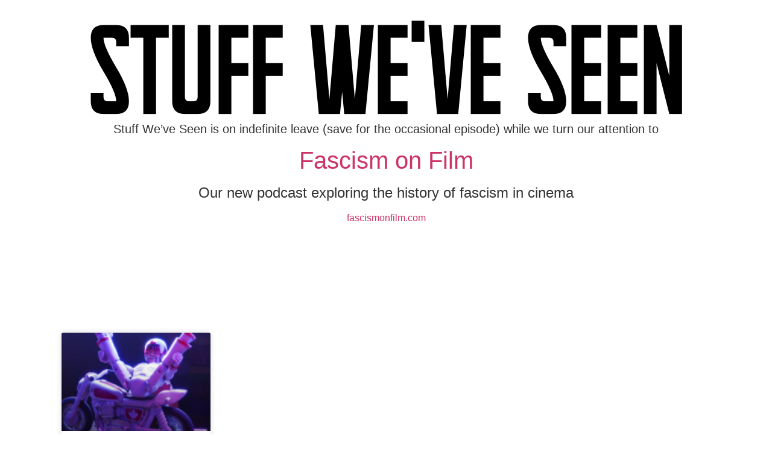

--- FILE ---
content_type: text/html; charset=UTF-8
request_url: https://www.stuffweveseen.com/tag/pee-wees-big-adventure/
body_size: 12707
content:
<!doctype html>
<html dir="ltr" lang="en-US" prefix="og: https://ogp.me/ns#">
<head>
	<meta charset="UTF-8">
	<meta name="viewport" content="width=device-width, initial-scale=1">
	<link rel="profile" href="https://gmpg.org/xfn/11">
	<title>Pee Wee's Big Adventure - Stuff We've Seen</title>

		<!-- All in One SEO 4.9.1.1 - aioseo.com -->
	<meta name="robots" content="max-image-preview:large" />
	<link rel="canonical" href="https://www.stuffweveseen.com/tag/pee-wees-big-adventure/" />
	<meta name="generator" content="All in One SEO (AIOSEO) 4.9.1.1" />
		<script data-jetpack-boost="ignore" type="application/ld+json" class="aioseo-schema">
			{"@context":"https:\/\/schema.org","@graph":[{"@type":"BreadcrumbList","@id":"https:\/\/www.stuffweveseen.com\/tag\/pee-wees-big-adventure\/#breadcrumblist","itemListElement":[{"@type":"ListItem","@id":"https:\/\/www.stuffweveseen.com#listItem","position":1,"name":"Home","item":"https:\/\/www.stuffweveseen.com","nextItem":{"@type":"ListItem","@id":"https:\/\/www.stuffweveseen.com\/tag\/pee-wees-big-adventure\/#listItem","name":"Pee Wee's Big Adventure"}},{"@type":"ListItem","@id":"https:\/\/www.stuffweveseen.com\/tag\/pee-wees-big-adventure\/#listItem","position":2,"name":"Pee Wee's Big Adventure","previousItem":{"@type":"ListItem","@id":"https:\/\/www.stuffweveseen.com#listItem","name":"Home"}}]},{"@type":"CollectionPage","@id":"https:\/\/www.stuffweveseen.com\/tag\/pee-wees-big-adventure\/#collectionpage","url":"https:\/\/www.stuffweveseen.com\/tag\/pee-wees-big-adventure\/","name":"Pee Wee's Big Adventure - Stuff We've Seen","inLanguage":"en-US","isPartOf":{"@id":"https:\/\/www.stuffweveseen.com\/#website"},"breadcrumb":{"@id":"https:\/\/www.stuffweveseen.com\/tag\/pee-wees-big-adventure\/#breadcrumblist"}},{"@type":"Organization","@id":"https:\/\/www.stuffweveseen.com\/#organization","name":"Stuff We've Seen","description":"with Jim and Teal","url":"https:\/\/www.stuffweveseen.com\/","telephone":"+19104463304","logo":{"@type":"ImageObject","url":"https:\/\/i0.wp.com\/www.stuffweveseen.com\/wp-content\/uploads\/2019\/02\/cropped-stuff2.jpg?fit=1280%2C400&ssl=1","@id":"https:\/\/www.stuffweveseen.com\/tag\/pee-wees-big-adventure\/#organizationLogo","width":1280,"height":400},"image":{"@id":"https:\/\/www.stuffweveseen.com\/tag\/pee-wees-big-adventure\/#organizationLogo"},"sameAs":["https:\/\/www.facebook.com\/stuffweveseen","https:\/\/www.instagram.com\/stuff_weve_seen\/"]},{"@type":"WebSite","@id":"https:\/\/www.stuffweveseen.com\/#website","url":"https:\/\/www.stuffweveseen.com\/","name":"Stuff We've Seen","description":"with Jim and Teal","inLanguage":"en-US","publisher":{"@id":"https:\/\/www.stuffweveseen.com\/#organization"}}]}
		</script>
		<!-- All in One SEO -->

<link rel='dns-prefetch' href='//www.stuffweveseen.com' />
<link rel='dns-prefetch' href='//stats.wp.com' />
<link rel='dns-prefetch' href='//v0.wordpress.com' />
<link rel='dns-prefetch' href='//widgets.wp.com' />
<link rel='dns-prefetch' href='//jetpack.wordpress.com' />
<link rel='dns-prefetch' href='//s0.wp.com' />
<link rel='dns-prefetch' href='//public-api.wordpress.com' />
<link rel='dns-prefetch' href='//0.gravatar.com' />
<link rel='dns-prefetch' href='//1.gravatar.com' />
<link rel='dns-prefetch' href='//2.gravatar.com' />
<link rel='preconnect' href='//i0.wp.com' />
<link rel='preconnect' href='//c0.wp.com' />
<link rel="alternate" type="application/rss+xml" title="Stuff We&#039;ve Seen &raquo; Feed" href="https://www.stuffweveseen.com/feed/" />
<link rel="alternate" type="application/rss+xml" title="Stuff We&#039;ve Seen &raquo; Comments Feed" href="https://www.stuffweveseen.com/comments/feed/" />
<link rel="alternate" type="application/rss+xml" title="Stuff We&#039;ve Seen &raquo; Pee Wee&#039;s Big Adventure Tag Feed" href="https://www.stuffweveseen.com/tag/pee-wees-big-adventure/feed/" />
		<!-- This site uses the Google Analytics by MonsterInsights plugin v9.10.1 - Using Analytics tracking - https://www.monsterinsights.com/ -->
							
			
							<!-- / Google Analytics by MonsterInsights -->
		<style id='wp-img-auto-sizes-contain-inline-css'>
img:is([sizes=auto i],[sizes^="auto," i]){contain-intrinsic-size:3000px 1500px}
/*# sourceURL=wp-img-auto-sizes-contain-inline-css */
</style>
<style id='wp-emoji-styles-inline-css'>

	img.wp-smiley, img.emoji {
		display: inline !important;
		border: none !important;
		box-shadow: none !important;
		height: 1em !important;
		width: 1em !important;
		margin: 0 0.07em !important;
		vertical-align: -0.1em !important;
		background: none !important;
		padding: 0 !important;
	}
/*# sourceURL=wp-emoji-styles-inline-css */
</style>
<link rel='stylesheet' id='wp-block-library-css' href='https://c0.wp.com/c/6.9/wp-includes/css/dist/block-library/style.min.css' media='all' />
<link rel='stylesheet' id='aioseo/css/src/vue/standalone/blocks/table-of-contents/global.scss-css' href='https://www.stuffweveseen.com/wp-content/plugins/all-in-one-seo-pack/dist/Lite/assets/css/table-of-contents/global.e90f6d47.css?ver=4.9.1.1' media='all' />
<link rel='stylesheet' id='mediaelement-css' href='https://c0.wp.com/c/6.9/wp-includes/js/mediaelement/mediaelementplayer-legacy.min.css' media='all' />
<link rel='stylesheet' id='wp-mediaelement-css' href='https://c0.wp.com/c/6.9/wp-includes/js/mediaelement/wp-mediaelement.min.css' media='all' />
<style id='jetpack-sharing-buttons-style-inline-css'>
.jetpack-sharing-buttons__services-list{display:flex;flex-direction:row;flex-wrap:wrap;gap:0;list-style-type:none;margin:5px;padding:0}.jetpack-sharing-buttons__services-list.has-small-icon-size{font-size:12px}.jetpack-sharing-buttons__services-list.has-normal-icon-size{font-size:16px}.jetpack-sharing-buttons__services-list.has-large-icon-size{font-size:24px}.jetpack-sharing-buttons__services-list.has-huge-icon-size{font-size:36px}@media print{.jetpack-sharing-buttons__services-list{display:none!important}}.editor-styles-wrapper .wp-block-jetpack-sharing-buttons{gap:0;padding-inline-start:0}ul.jetpack-sharing-buttons__services-list.has-background{padding:1.25em 2.375em}
/*# sourceURL=https://www.stuffweveseen.com/wp-content/plugins/jetpack/_inc/blocks/sharing-buttons/view.css */
</style>
<style id='global-styles-inline-css'>
:root{--wp--preset--aspect-ratio--square: 1;--wp--preset--aspect-ratio--4-3: 4/3;--wp--preset--aspect-ratio--3-4: 3/4;--wp--preset--aspect-ratio--3-2: 3/2;--wp--preset--aspect-ratio--2-3: 2/3;--wp--preset--aspect-ratio--16-9: 16/9;--wp--preset--aspect-ratio--9-16: 9/16;--wp--preset--color--black: #000000;--wp--preset--color--cyan-bluish-gray: #abb8c3;--wp--preset--color--white: #ffffff;--wp--preset--color--pale-pink: #f78da7;--wp--preset--color--vivid-red: #cf2e2e;--wp--preset--color--luminous-vivid-orange: #ff6900;--wp--preset--color--luminous-vivid-amber: #fcb900;--wp--preset--color--light-green-cyan: #7bdcb5;--wp--preset--color--vivid-green-cyan: #00d084;--wp--preset--color--pale-cyan-blue: #8ed1fc;--wp--preset--color--vivid-cyan-blue: #0693e3;--wp--preset--color--vivid-purple: #9b51e0;--wp--preset--gradient--vivid-cyan-blue-to-vivid-purple: linear-gradient(135deg,rgb(6,147,227) 0%,rgb(155,81,224) 100%);--wp--preset--gradient--light-green-cyan-to-vivid-green-cyan: linear-gradient(135deg,rgb(122,220,180) 0%,rgb(0,208,130) 100%);--wp--preset--gradient--luminous-vivid-amber-to-luminous-vivid-orange: linear-gradient(135deg,rgb(252,185,0) 0%,rgb(255,105,0) 100%);--wp--preset--gradient--luminous-vivid-orange-to-vivid-red: linear-gradient(135deg,rgb(255,105,0) 0%,rgb(207,46,46) 100%);--wp--preset--gradient--very-light-gray-to-cyan-bluish-gray: linear-gradient(135deg,rgb(238,238,238) 0%,rgb(169,184,195) 100%);--wp--preset--gradient--cool-to-warm-spectrum: linear-gradient(135deg,rgb(74,234,220) 0%,rgb(151,120,209) 20%,rgb(207,42,186) 40%,rgb(238,44,130) 60%,rgb(251,105,98) 80%,rgb(254,248,76) 100%);--wp--preset--gradient--blush-light-purple: linear-gradient(135deg,rgb(255,206,236) 0%,rgb(152,150,240) 100%);--wp--preset--gradient--blush-bordeaux: linear-gradient(135deg,rgb(254,205,165) 0%,rgb(254,45,45) 50%,rgb(107,0,62) 100%);--wp--preset--gradient--luminous-dusk: linear-gradient(135deg,rgb(255,203,112) 0%,rgb(199,81,192) 50%,rgb(65,88,208) 100%);--wp--preset--gradient--pale-ocean: linear-gradient(135deg,rgb(255,245,203) 0%,rgb(182,227,212) 50%,rgb(51,167,181) 100%);--wp--preset--gradient--electric-grass: linear-gradient(135deg,rgb(202,248,128) 0%,rgb(113,206,126) 100%);--wp--preset--gradient--midnight: linear-gradient(135deg,rgb(2,3,129) 0%,rgb(40,116,252) 100%);--wp--preset--font-size--small: 13px;--wp--preset--font-size--medium: 20px;--wp--preset--font-size--large: 36px;--wp--preset--font-size--x-large: 42px;--wp--preset--spacing--20: 0.44rem;--wp--preset--spacing--30: 0.67rem;--wp--preset--spacing--40: 1rem;--wp--preset--spacing--50: 1.5rem;--wp--preset--spacing--60: 2.25rem;--wp--preset--spacing--70: 3.38rem;--wp--preset--spacing--80: 5.06rem;--wp--preset--shadow--natural: 6px 6px 9px rgba(0, 0, 0, 0.2);--wp--preset--shadow--deep: 12px 12px 50px rgba(0, 0, 0, 0.4);--wp--preset--shadow--sharp: 6px 6px 0px rgba(0, 0, 0, 0.2);--wp--preset--shadow--outlined: 6px 6px 0px -3px rgb(255, 255, 255), 6px 6px rgb(0, 0, 0);--wp--preset--shadow--crisp: 6px 6px 0px rgb(0, 0, 0);}:root { --wp--style--global--content-size: 800px;--wp--style--global--wide-size: 1200px; }:where(body) { margin: 0; }.wp-site-blocks > .alignleft { float: left; margin-right: 2em; }.wp-site-blocks > .alignright { float: right; margin-left: 2em; }.wp-site-blocks > .aligncenter { justify-content: center; margin-left: auto; margin-right: auto; }:where(.wp-site-blocks) > * { margin-block-start: 24px; margin-block-end: 0; }:where(.wp-site-blocks) > :first-child { margin-block-start: 0; }:where(.wp-site-blocks) > :last-child { margin-block-end: 0; }:root { --wp--style--block-gap: 24px; }:root :where(.is-layout-flow) > :first-child{margin-block-start: 0;}:root :where(.is-layout-flow) > :last-child{margin-block-end: 0;}:root :where(.is-layout-flow) > *{margin-block-start: 24px;margin-block-end: 0;}:root :where(.is-layout-constrained) > :first-child{margin-block-start: 0;}:root :where(.is-layout-constrained) > :last-child{margin-block-end: 0;}:root :where(.is-layout-constrained) > *{margin-block-start: 24px;margin-block-end: 0;}:root :where(.is-layout-flex){gap: 24px;}:root :where(.is-layout-grid){gap: 24px;}.is-layout-flow > .alignleft{float: left;margin-inline-start: 0;margin-inline-end: 2em;}.is-layout-flow > .alignright{float: right;margin-inline-start: 2em;margin-inline-end: 0;}.is-layout-flow > .aligncenter{margin-left: auto !important;margin-right: auto !important;}.is-layout-constrained > .alignleft{float: left;margin-inline-start: 0;margin-inline-end: 2em;}.is-layout-constrained > .alignright{float: right;margin-inline-start: 2em;margin-inline-end: 0;}.is-layout-constrained > .aligncenter{margin-left: auto !important;margin-right: auto !important;}.is-layout-constrained > :where(:not(.alignleft):not(.alignright):not(.alignfull)){max-width: var(--wp--style--global--content-size);margin-left: auto !important;margin-right: auto !important;}.is-layout-constrained > .alignwide{max-width: var(--wp--style--global--wide-size);}body .is-layout-flex{display: flex;}.is-layout-flex{flex-wrap: wrap;align-items: center;}.is-layout-flex > :is(*, div){margin: 0;}body .is-layout-grid{display: grid;}.is-layout-grid > :is(*, div){margin: 0;}body{padding-top: 0px;padding-right: 0px;padding-bottom: 0px;padding-left: 0px;}a:where(:not(.wp-element-button)){text-decoration: underline;}:root :where(.wp-element-button, .wp-block-button__link){background-color: #32373c;border-width: 0;color: #fff;font-family: inherit;font-size: inherit;font-style: inherit;font-weight: inherit;letter-spacing: inherit;line-height: inherit;padding-top: calc(0.667em + 2px);padding-right: calc(1.333em + 2px);padding-bottom: calc(0.667em + 2px);padding-left: calc(1.333em + 2px);text-decoration: none;text-transform: inherit;}.has-black-color{color: var(--wp--preset--color--black) !important;}.has-cyan-bluish-gray-color{color: var(--wp--preset--color--cyan-bluish-gray) !important;}.has-white-color{color: var(--wp--preset--color--white) !important;}.has-pale-pink-color{color: var(--wp--preset--color--pale-pink) !important;}.has-vivid-red-color{color: var(--wp--preset--color--vivid-red) !important;}.has-luminous-vivid-orange-color{color: var(--wp--preset--color--luminous-vivid-orange) !important;}.has-luminous-vivid-amber-color{color: var(--wp--preset--color--luminous-vivid-amber) !important;}.has-light-green-cyan-color{color: var(--wp--preset--color--light-green-cyan) !important;}.has-vivid-green-cyan-color{color: var(--wp--preset--color--vivid-green-cyan) !important;}.has-pale-cyan-blue-color{color: var(--wp--preset--color--pale-cyan-blue) !important;}.has-vivid-cyan-blue-color{color: var(--wp--preset--color--vivid-cyan-blue) !important;}.has-vivid-purple-color{color: var(--wp--preset--color--vivid-purple) !important;}.has-black-background-color{background-color: var(--wp--preset--color--black) !important;}.has-cyan-bluish-gray-background-color{background-color: var(--wp--preset--color--cyan-bluish-gray) !important;}.has-white-background-color{background-color: var(--wp--preset--color--white) !important;}.has-pale-pink-background-color{background-color: var(--wp--preset--color--pale-pink) !important;}.has-vivid-red-background-color{background-color: var(--wp--preset--color--vivid-red) !important;}.has-luminous-vivid-orange-background-color{background-color: var(--wp--preset--color--luminous-vivid-orange) !important;}.has-luminous-vivid-amber-background-color{background-color: var(--wp--preset--color--luminous-vivid-amber) !important;}.has-light-green-cyan-background-color{background-color: var(--wp--preset--color--light-green-cyan) !important;}.has-vivid-green-cyan-background-color{background-color: var(--wp--preset--color--vivid-green-cyan) !important;}.has-pale-cyan-blue-background-color{background-color: var(--wp--preset--color--pale-cyan-blue) !important;}.has-vivid-cyan-blue-background-color{background-color: var(--wp--preset--color--vivid-cyan-blue) !important;}.has-vivid-purple-background-color{background-color: var(--wp--preset--color--vivid-purple) !important;}.has-black-border-color{border-color: var(--wp--preset--color--black) !important;}.has-cyan-bluish-gray-border-color{border-color: var(--wp--preset--color--cyan-bluish-gray) !important;}.has-white-border-color{border-color: var(--wp--preset--color--white) !important;}.has-pale-pink-border-color{border-color: var(--wp--preset--color--pale-pink) !important;}.has-vivid-red-border-color{border-color: var(--wp--preset--color--vivid-red) !important;}.has-luminous-vivid-orange-border-color{border-color: var(--wp--preset--color--luminous-vivid-orange) !important;}.has-luminous-vivid-amber-border-color{border-color: var(--wp--preset--color--luminous-vivid-amber) !important;}.has-light-green-cyan-border-color{border-color: var(--wp--preset--color--light-green-cyan) !important;}.has-vivid-green-cyan-border-color{border-color: var(--wp--preset--color--vivid-green-cyan) !important;}.has-pale-cyan-blue-border-color{border-color: var(--wp--preset--color--pale-cyan-blue) !important;}.has-vivid-cyan-blue-border-color{border-color: var(--wp--preset--color--vivid-cyan-blue) !important;}.has-vivid-purple-border-color{border-color: var(--wp--preset--color--vivid-purple) !important;}.has-vivid-cyan-blue-to-vivid-purple-gradient-background{background: var(--wp--preset--gradient--vivid-cyan-blue-to-vivid-purple) !important;}.has-light-green-cyan-to-vivid-green-cyan-gradient-background{background: var(--wp--preset--gradient--light-green-cyan-to-vivid-green-cyan) !important;}.has-luminous-vivid-amber-to-luminous-vivid-orange-gradient-background{background: var(--wp--preset--gradient--luminous-vivid-amber-to-luminous-vivid-orange) !important;}.has-luminous-vivid-orange-to-vivid-red-gradient-background{background: var(--wp--preset--gradient--luminous-vivid-orange-to-vivid-red) !important;}.has-very-light-gray-to-cyan-bluish-gray-gradient-background{background: var(--wp--preset--gradient--very-light-gray-to-cyan-bluish-gray) !important;}.has-cool-to-warm-spectrum-gradient-background{background: var(--wp--preset--gradient--cool-to-warm-spectrum) !important;}.has-blush-light-purple-gradient-background{background: var(--wp--preset--gradient--blush-light-purple) !important;}.has-blush-bordeaux-gradient-background{background: var(--wp--preset--gradient--blush-bordeaux) !important;}.has-luminous-dusk-gradient-background{background: var(--wp--preset--gradient--luminous-dusk) !important;}.has-pale-ocean-gradient-background{background: var(--wp--preset--gradient--pale-ocean) !important;}.has-electric-grass-gradient-background{background: var(--wp--preset--gradient--electric-grass) !important;}.has-midnight-gradient-background{background: var(--wp--preset--gradient--midnight) !important;}.has-small-font-size{font-size: var(--wp--preset--font-size--small) !important;}.has-medium-font-size{font-size: var(--wp--preset--font-size--medium) !important;}.has-large-font-size{font-size: var(--wp--preset--font-size--large) !important;}.has-x-large-font-size{font-size: var(--wp--preset--font-size--x-large) !important;}
:root :where(.wp-block-pullquote){font-size: 1.5em;line-height: 1.6;}
/*# sourceURL=global-styles-inline-css */
</style>
<link rel='stylesheet' id='hello-elementor-css' href='https://www.stuffweveseen.com/wp-content/themes/hello-elementor/style.min.css?ver=3.2.1' media='all' />
<link rel='stylesheet' id='hello-elementor-theme-style-css' href='https://www.stuffweveseen.com/wp-content/themes/hello-elementor/theme.min.css?ver=3.2.1' media='all' />
<link rel='stylesheet' id='hello-elementor-header-footer-css' href='https://www.stuffweveseen.com/wp-content/themes/hello-elementor/header-footer.min.css?ver=3.2.1' media='all' />
<link rel='stylesheet' id='elementor-frontend-css' href='https://www.stuffweveseen.com/wp-content/plugins/elementor/assets/css/frontend.min.css?ver=3.33.4' media='all' />
<link rel='stylesheet' id='elementor-post-2430-css' href='https://www.stuffweveseen.com/wp-content/uploads/elementor/css/post-2430.css?ver=1765301283' media='all' />
<link rel='stylesheet' id='elementor-pro-css' href='https://www.stuffweveseen.com/wp-content/plugins/elementor-pro/assets/css/frontend.min.css?ver=3.21.1' media='all' />
<link rel='stylesheet' id='elementor-post-2472-css' href='https://www.stuffweveseen.com/wp-content/uploads/elementor/css/post-2472.css?ver=1765301282' media='all' />
<link rel='stylesheet' id='elementor-post-2480-css' href='https://www.stuffweveseen.com/wp-content/uploads/elementor/css/post-2480.css?ver=1765301384' media='all' />
<link rel='stylesheet' id='eael-general-css' href='https://www.stuffweveseen.com/wp-content/plugins/essential-addons-for-elementor-lite/assets/front-end/css/view/general.min.css?ver=6.5.3' media='all' />
<link rel='stylesheet' id='elementor-gf-local-roboto-css' href='https://www.stuffweveseen.com/wp-content/uploads/elementor/google-fonts/css/roboto.css?ver=1745338461' media='all' />
<link rel='stylesheet' id='elementor-gf-local-robotoslab-css' href='https://www.stuffweveseen.com/wp-content/uploads/elementor/google-fonts/css/robotoslab.css?ver=1745338480' media='all' />
<link rel='stylesheet' id='elementor-gf-local-poppins-css' href='https://www.stuffweveseen.com/wp-content/uploads/elementor/google-fonts/css/poppins.css?ver=1745338486' media='all' />




<link rel="https://api.w.org/" href="https://www.stuffweveseen.com/wp-json/" /><link rel="alternate" title="JSON" type="application/json" href="https://www.stuffweveseen.com/wp-json/wp/v2/tags/138" />	<style>img#wpstats{display:none}</style>
		<meta name="generator" content="Elementor 3.33.4; features: e_font_icon_svg, additional_custom_breakpoints; settings: css_print_method-external, google_font-enabled, font_display-swap">
			<style>
				.e-con.e-parent:nth-of-type(n+4):not(.e-lazyloaded):not(.e-no-lazyload),
				.e-con.e-parent:nth-of-type(n+4):not(.e-lazyloaded):not(.e-no-lazyload) * {
					background-image: none !important;
				}
				@media screen and (max-height: 1024px) {
					.e-con.e-parent:nth-of-type(n+3):not(.e-lazyloaded):not(.e-no-lazyload),
					.e-con.e-parent:nth-of-type(n+3):not(.e-lazyloaded):not(.e-no-lazyload) * {
						background-image: none !important;
					}
				}
				@media screen and (max-height: 640px) {
					.e-con.e-parent:nth-of-type(n+2):not(.e-lazyloaded):not(.e-no-lazyload),
					.e-con.e-parent:nth-of-type(n+2):not(.e-lazyloaded):not(.e-no-lazyload) * {
						background-image: none !important;
					}
				}
			</style>
			<link rel="icon" href="https://i0.wp.com/www.stuffweveseen.com/wp-content/uploads/2023/05/cropped-stuff-icon-2.png?fit=32%2C32&#038;ssl=1" sizes="32x32" />
<link rel="icon" href="https://i0.wp.com/www.stuffweveseen.com/wp-content/uploads/2023/05/cropped-stuff-icon-2.png?fit=192%2C192&#038;ssl=1" sizes="192x192" />
<link rel="apple-touch-icon" href="https://i0.wp.com/www.stuffweveseen.com/wp-content/uploads/2023/05/cropped-stuff-icon-2.png?fit=180%2C180&#038;ssl=1" />
<meta name="msapplication-TileImage" content="https://i0.wp.com/www.stuffweveseen.com/wp-content/uploads/2023/05/cropped-stuff-icon-2.png?fit=270%2C270&#038;ssl=1" />
</head>
<body data-rsssl=1 class="archive tag tag-pee-wees-big-adventure tag-138 wp-custom-logo wp-embed-responsive wp-theme-hello-elementor elementor-default elementor-template-full-width elementor-kit-2430 elementor-page-2480">


<a class="skip-link screen-reader-text" href="#content">Skip to content</a>

		<header data-elementor-type="header" data-elementor-id="2472" class="elementor elementor-2472 elementor-location-header" data-elementor-post-type="elementor_library">
			<div class="elementor-element elementor-element-587aca8 e-flex e-con-boxed e-con e-parent" data-id="587aca8" data-element_type="container">
					<div class="e-con-inner">
				<div class="elementor-element elementor-element-c9c778e elementor-widget elementor-widget-spacer" data-id="c9c778e" data-element_type="widget" data-widget_type="spacer.default">
				<div class="elementor-widget-container">
							<div class="elementor-spacer">
			<div class="elementor-spacer-inner"></div>
		</div>
						</div>
				</div>
				<div class="elementor-element elementor-element-f080697 elementor-widget elementor-widget-image" data-id="f080697" data-element_type="widget" data-widget_type="image.default">
				<div class="elementor-widget-container">
																<a href="https://www.stuffweveseen.com">
							<img fetchpriority="high" width="983" height="160" src="https://i0.wp.com/www.stuffweveseen.com/wp-content/uploads/2023/05/cropped-stuff-header-text.png?fit=983%2C160&amp;ssl=1" class="attachment-1536x1536 size-1536x1536 wp-image-2728" alt="" srcset="https://i0.wp.com/www.stuffweveseen.com/wp-content/uploads/2023/05/cropped-stuff-header-text.png?w=983&amp;ssl=1 983w, https://i0.wp.com/www.stuffweveseen.com/wp-content/uploads/2023/05/cropped-stuff-header-text.png?resize=300%2C49&amp;ssl=1 300w, https://i0.wp.com/www.stuffweveseen.com/wp-content/uploads/2023/05/cropped-stuff-header-text.png?resize=768%2C125&amp;ssl=1 768w" sizes="(max-width: 983px) 100vw, 983px" data-attachment-id="2728" data-permalink="https://www.stuffweveseen.com/cropped-stuff-header-text-png/" data-orig-file="https://i0.wp.com/www.stuffweveseen.com/wp-content/uploads/2023/05/cropped-stuff-header-text.png?fit=983%2C160&amp;ssl=1" data-orig-size="983,160" data-comments-opened="1" data-image-meta="{&quot;aperture&quot;:&quot;0&quot;,&quot;credit&quot;:&quot;&quot;,&quot;camera&quot;:&quot;&quot;,&quot;caption&quot;:&quot;&quot;,&quot;created_timestamp&quot;:&quot;0&quot;,&quot;copyright&quot;:&quot;&quot;,&quot;focal_length&quot;:&quot;0&quot;,&quot;iso&quot;:&quot;0&quot;,&quot;shutter_speed&quot;:&quot;0&quot;,&quot;title&quot;:&quot;&quot;,&quot;orientation&quot;:&quot;0&quot;}" data-image-title="cropped-stuff-header-text.png" data-image-description="&lt;p&gt;https://www.stuffweveseen.com/wp-content/uploads/2023/05/cropped-stuff-header-text.png&lt;/p&gt;
" data-image-caption="" data-medium-file="https://i0.wp.com/www.stuffweveseen.com/wp-content/uploads/2023/05/cropped-stuff-header-text.png?fit=300%2C49&amp;ssl=1" data-large-file="https://i0.wp.com/www.stuffweveseen.com/wp-content/uploads/2023/05/cropped-stuff-header-text.png?fit=800%2C130&amp;ssl=1" />								</a>
															</div>
				</div>
				<div class="elementor-element elementor-element-8992ecc elementor-widget elementor-widget-text-editor" data-id="8992ecc" data-element_type="widget" data-widget_type="text-editor.default">
				<div class="elementor-widget-container">
									<h5>Stuff We&#8217;ve Seen is on indefinite leave (save for the occasional episode) while we turn our attention to</h5><h1><a href="https://www.fascismonfilm.com/">Fascism on Film</a></h1><h4>Our new podcast exploring the history of fascism in cinema</h4><p><a href="https://www.fascismonfilm.com/">fascismonfilm.com</a></p>								</div>
				</div>
					</div>
				</div>
				</header>
				<footer data-elementor-type="archive" data-elementor-id="2480" class="elementor elementor-2480 elementor-location-archive" data-elementor-post-type="elementor_library">
			<div class="elementor-element elementor-element-4ed13a66 e-flex e-con-boxed e-con e-parent" data-id="4ed13a66" data-element_type="container">
					<div class="e-con-inner">
				<div class="elementor-element elementor-element-5d9edf14 elementor-grid-4 elementor-grid-tablet-2 elementor-grid-mobile-1 elementor-posts--thumbnail-top elementor-card-shadow-yes elementor-posts__hover-gradient load-more-align-center elementor-widget elementor-widget-archive-posts" data-id="5d9edf14" data-element_type="widget" data-settings="{&quot;pagination_type&quot;:&quot;load_more_on_click&quot;,&quot;archive_cards_columns&quot;:&quot;4&quot;,&quot;archive_cards_columns_tablet&quot;:&quot;2&quot;,&quot;archive_cards_columns_mobile&quot;:&quot;1&quot;,&quot;archive_cards_row_gap&quot;:{&quot;unit&quot;:&quot;px&quot;,&quot;size&quot;:35,&quot;sizes&quot;:[]},&quot;archive_cards_row_gap_tablet&quot;:{&quot;unit&quot;:&quot;px&quot;,&quot;size&quot;:&quot;&quot;,&quot;sizes&quot;:[]},&quot;archive_cards_row_gap_mobile&quot;:{&quot;unit&quot;:&quot;px&quot;,&quot;size&quot;:&quot;&quot;,&quot;sizes&quot;:[]},&quot;load_more_spinner&quot;:{&quot;value&quot;:&quot;fas fa-spinner&quot;,&quot;library&quot;:&quot;fa-solid&quot;}}" data-widget_type="archive-posts.archive_cards">
				<div class="elementor-widget-container">
							<div class="elementor-posts-container elementor-posts elementor-posts--skin-cards elementor-grid">
				<article class="elementor-post elementor-grid-item post-707 post type-post status-publish format-standard has-post-thumbnail hentry category-episodes category-reviews tag-double-features tag-drive-ins tag-entertainment-podcast tag-film-discussion tag-film-review tag-horror-movies tag-kids-movies tag-movie-podcast tag-pee-wees-big-adventure tag-podcast tag-summer tag-summer-movies tag-toy-story-4">
			<div class="elementor-post__card">
				<a class="elementor-post__thumbnail__link" href="https://www.stuffweveseen.com/2019/07/08/duke-caboom-and-the-drive-in-summer-movies-experience/" tabindex="-1" ><div class="elementor-post__thumbnail"><img width="150" height="150" src="https://i0.wp.com/www.stuffweveseen.com/wp-content/uploads/2019/07/Caboom.png?resize=150%2C150&amp;ssl=1" class="attachment-thumbnail size-thumbnail wp-image-706" alt="" decoding="async" srcset="https://i0.wp.com/www.stuffweveseen.com/wp-content/uploads/2019/07/Caboom.png?resize=150%2C150&amp;ssl=1 150w, https://i0.wp.com/www.stuffweveseen.com/wp-content/uploads/2019/07/Caboom.png?zoom=2&amp;resize=150%2C150&amp;ssl=1 300w, https://i0.wp.com/www.stuffweveseen.com/wp-content/uploads/2019/07/Caboom.png?zoom=3&amp;resize=150%2C150&amp;ssl=1 450w" sizes="(max-width: 150px) 100vw, 150px" data-attachment-id="706" data-permalink="https://www.stuffweveseen.com/caboom/" data-orig-file="https://i0.wp.com/www.stuffweveseen.com/wp-content/uploads/2019/07/Caboom.png?fit=1376%2C852&amp;ssl=1" data-orig-size="1376,852" data-comments-opened="1" data-image-meta="{&quot;aperture&quot;:&quot;0&quot;,&quot;credit&quot;:&quot;&quot;,&quot;camera&quot;:&quot;&quot;,&quot;caption&quot;:&quot;&quot;,&quot;created_timestamp&quot;:&quot;0&quot;,&quot;copyright&quot;:&quot;&quot;,&quot;focal_length&quot;:&quot;0&quot;,&quot;iso&quot;:&quot;0&quot;,&quot;shutter_speed&quot;:&quot;0&quot;,&quot;title&quot;:&quot;&quot;,&quot;orientation&quot;:&quot;0&quot;}" data-image-title="Caboom" data-image-description="" data-image-caption="&lt;p&gt;Duke Caboom loves summer movies&lt;/p&gt;
" data-medium-file="https://i0.wp.com/www.stuffweveseen.com/wp-content/uploads/2019/07/Caboom.png?fit=300%2C186&amp;ssl=1" data-large-file="https://i0.wp.com/www.stuffweveseen.com/wp-content/uploads/2019/07/Caboom.png?fit=800%2C495&amp;ssl=1" /></div></a>
				<div class="elementor-post__text">
				<h3 class="elementor-post__title">
			<a href="https://www.stuffweveseen.com/2019/07/08/duke-caboom-and-the-drive-in-summer-movies-experience/" >
				Duke Caboom and The Drive-In Summer Movies Experience.			</a>
		</h3>
				</div>
				<div class="elementor-post__meta-data">
					<span class="elementor-post-date">
			July 8, 2019		</span>
				<span class="elementor-post-avatar">
			No Comments		</span>
				</div>
					</div>
		</article>
				</div>
					<span class="e-load-more-spinner">
				<svg aria-hidden="true" class="e-font-icon-svg e-fas-spinner" viewBox="0 0 512 512" xmlns="http://www.w3.org/2000/svg"><path d="M304 48c0 26.51-21.49 48-48 48s-48-21.49-48-48 21.49-48 48-48 48 21.49 48 48zm-48 368c-26.51 0-48 21.49-48 48s21.49 48 48 48 48-21.49 48-48-21.49-48-48-48zm208-208c-26.51 0-48 21.49-48 48s21.49 48 48 48 48-21.49 48-48-21.49-48-48-48zM96 256c0-26.51-21.49-48-48-48S0 229.49 0 256s21.49 48 48 48 48-21.49 48-48zm12.922 99.078c-26.51 0-48 21.49-48 48s21.49 48 48 48 48-21.49 48-48c0-26.509-21.491-48-48-48zm294.156 0c-26.51 0-48 21.49-48 48s21.49 48 48 48 48-21.49 48-48c0-26.509-21.49-48-48-48zM108.922 60.922c-26.51 0-48 21.49-48 48s21.49 48 48 48 48-21.49 48-48-21.491-48-48-48z"></path></svg>			</span>
		
						</div>
				</div>
					</div>
				</div>
		<div class="elementor-element elementor-element-6912bf85 e-flex e-con-boxed e-con e-parent" data-id="6912bf85" data-element_type="container">
					<div class="e-con-inner">
		<div class="elementor-element elementor-element-5c5a133f e-flex e-con-boxed e-con e-child" data-id="5c5a133f" data-element_type="container" data-settings="{&quot;background_background&quot;:&quot;classic&quot;}">
					<div class="e-con-inner">
				<div class="elementor-element elementor-element-5e11530a elementor-widget elementor-widget-heading" data-id="5e11530a" data-element_type="widget" data-widget_type="heading.default">
				<div class="elementor-widget-container">
					<h2 class="elementor-heading-title elementor-size-default">Join our newsletter
to stay updated</h2>				</div>
				</div>
				<div class="elementor-element elementor-element-4f065d74 elementor-button-align-stretch elementor-widget elementor-widget-form" data-id="4f065d74" data-element_type="widget" data-settings="{&quot;step_next_label&quot;:&quot;Next&quot;,&quot;step_previous_label&quot;:&quot;Previous&quot;,&quot;button_width&quot;:&quot;40&quot;,&quot;button_width_tablet&quot;:&quot;40&quot;,&quot;step_type&quot;:&quot;number_text&quot;,&quot;step_icon_shape&quot;:&quot;circle&quot;}" data-widget_type="form.default">
				<div class="elementor-widget-container">
							<form class="elementor-form" method="post" name="Newsletter Form">
			<input type="hidden" name="post_id" value="2480"/>
			<input type="hidden" name="form_id" value="4f065d74"/>
			<input type="hidden" name="referer_title" value="Pee Wee&#039;s Big Adventure - Stuff We&#039;ve Seen" />

			
			<div class="elementor-form-fields-wrapper elementor-labels-">
								<div class="elementor-field-type-email elementor-field-group elementor-column elementor-field-group-email elementor-col-60 elementor-md-60 elementor-field-required">
												<label for="form-field-email" class="elementor-field-label elementor-screen-only">
								Your email							</label>
														<input size="1" type="email" name="form_fields[email]" id="form-field-email" class="elementor-field elementor-size-md  elementor-field-textual" placeholder="Your email" required="required" aria-required="true">
											</div>
								<div class="elementor-field-group elementor-column elementor-field-type-submit elementor-col-40 e-form__buttons elementor-md-40">
					<button type="submit" class="elementor-button elementor-size-md">
						<span >
															<span class=" elementor-button-icon">
																										</span>
																						<span class="elementor-button-text">subscribe</span>
													</span>
					</button>
				</div>
			</div>
		</form>
						</div>
				</div>
					</div>
				</div>
					</div>
				</div>
		<footer class="elementor-element elementor-element-71d891ab e-flex e-con-boxed e-con e-parent" data-id="71d891ab" data-element_type="container">
					<div class="e-con-inner">
				<div class="elementor-element elementor-element-3431fe97 elementor-widget elementor-widget-heading" data-id="3431fe97" data-element_type="widget" data-widget_type="heading.default">
				<div class="elementor-widget-container">
					<h2 class="elementor-heading-title elementor-size-default">Social Media Posts</h2>				</div>
				</div>
				<div class="elementor-element elementor-element-1b200bd9 elementor-widget__width-initial elementor-widget-tablet__width-inherit elementor-widget elementor-widget-text-editor" data-id="1b200bd9" data-element_type="widget" data-widget_type="text-editor.default">
				<div class="elementor-widget-container">
									<p>This is a gallery to showcase images from your recent social posts</p>								</div>
				</div>
				<div class="elementor-element elementor-element-20797da0 elementor-widget__width-inherit elementor-skin-carousel elementor-widget elementor-widget-media-carousel" data-id="20797da0" data-element_type="widget" data-settings="{&quot;slides_per_view&quot;:&quot;5&quot;,&quot;slides_to_scroll&quot;:&quot;1&quot;,&quot;space_between&quot;:{&quot;unit&quot;:&quot;px&quot;,&quot;size&quot;:18,&quot;sizes&quot;:[]},&quot;slides_per_view_tablet&quot;:&quot;4&quot;,&quot;slides_per_view_mobile&quot;:&quot;2&quot;,&quot;skin&quot;:&quot;carousel&quot;,&quot;effect&quot;:&quot;slide&quot;,&quot;speed&quot;:500,&quot;autoplay&quot;:&quot;yes&quot;,&quot;autoplay_speed&quot;:5000,&quot;loop&quot;:&quot;yes&quot;,&quot;pause_on_hover&quot;:&quot;yes&quot;,&quot;pause_on_interaction&quot;:&quot;yes&quot;,&quot;space_between_tablet&quot;:{&quot;unit&quot;:&quot;px&quot;,&quot;size&quot;:10,&quot;sizes&quot;:[]},&quot;space_between_mobile&quot;:{&quot;unit&quot;:&quot;px&quot;,&quot;size&quot;:10,&quot;sizes&quot;:[]}}" data-widget_type="media-carousel.default">
				<div class="elementor-widget-container">
							<div class="elementor-swiper">
			<div class="elementor-main-swiper swiper-container">
				<div class="swiper-wrapper">
											<div class="swiper-slide">
									<div class="elementor-carousel-image" role="img" aria-label="Article-img_3-13122021.jpg" style="background-image: url(&#039;https://i0.wp.com/www.stuffweveseen.com/wp-content/uploads/2023/05/Article-img_3-13122021.jpg?fit=1057%2C511&amp;ssl=1&#039;)">

			
					</div>
								</div>
											<div class="swiper-slide">
									<div class="elementor-carousel-image" role="img" aria-label="Article-img_3-13122021.jpg" style="background-image: url(&#039;https://i0.wp.com/www.stuffweveseen.com/wp-content/uploads/2023/05/Article-img_3-13122021.jpg?fit=1057%2C511&amp;ssl=1&#039;)">

			
					</div>
								</div>
											<div class="swiper-slide">
									<div class="elementor-carousel-image" role="img" aria-label="Article-img_3-13122021.jpg" style="background-image: url(&#039;https://i0.wp.com/www.stuffweveseen.com/wp-content/uploads/2023/05/Article-img_3-13122021.jpg?fit=1057%2C511&amp;ssl=1&#039;)">

			
					</div>
								</div>
											<div class="swiper-slide">
									<div class="elementor-carousel-image" role="img" aria-label="Article-img_3-13122021.jpg" style="background-image: url(&#039;https://i0.wp.com/www.stuffweveseen.com/wp-content/uploads/2023/05/Article-img_3-13122021.jpg?fit=1057%2C511&amp;ssl=1&#039;)">

			
					</div>
								</div>
											<div class="swiper-slide">
									<div class="elementor-carousel-image" role="img" aria-label="Article-img_3-13122021.jpg" style="background-image: url(&#039;https://i0.wp.com/www.stuffweveseen.com/wp-content/uploads/2023/05/Article-img_3-13122021.jpg?fit=1057%2C511&amp;ssl=1&#039;)">

			
					</div>
								</div>
											<div class="swiper-slide">
									<div class="elementor-carousel-image" role="img" aria-label="Article-img_3-13122021.jpg" style="background-image: url(&#039;https://i0.wp.com/www.stuffweveseen.com/wp-content/uploads/2023/05/Article-img_3-13122021.jpg?fit=1057%2C511&amp;ssl=1&#039;)">

			
					</div>
								</div>
											<div class="swiper-slide">
									<div class="elementor-carousel-image" role="img" aria-label="Article-img_3-13122021.jpg" style="background-image: url(&#039;https://i0.wp.com/www.stuffweveseen.com/wp-content/uploads/2023/05/Article-img_3-13122021.jpg?fit=1057%2C511&amp;ssl=1&#039;)">

			
					</div>
								</div>
											<div class="swiper-slide">
									<div class="elementor-carousel-image" role="img" aria-label="Article-img_3-13122021.jpg" style="background-image: url(&#039;https://i0.wp.com/www.stuffweveseen.com/wp-content/uploads/2023/05/Article-img_3-13122021.jpg?fit=1057%2C511&amp;ssl=1&#039;)">

			
					</div>
								</div>
									</div>
																					</div>
		</div>
						</div>
				</div>
					</div>
				</footer>
				</footer>
		<footer id="site-footer" class="site-footer dynamic-footer footer-has-copyright">
	<div class="footer-inner">
		<div class="site-branding show-logo">
							<div class="site-logo show">
					<a href="https://www.stuffweveseen.com/" class="custom-logo-link" rel="home"><img width="983" height="160" src="https://i0.wp.com/www.stuffweveseen.com/wp-content/uploads/2023/05/cropped-stuff-header-text.png?fit=983%2C160&amp;ssl=1" class="custom-logo" alt="Stuff We&#039;ve Seen" decoding="async" srcset="https://i0.wp.com/www.stuffweveseen.com/wp-content/uploads/2023/05/cropped-stuff-header-text.png?w=983&amp;ssl=1 983w, https://i0.wp.com/www.stuffweveseen.com/wp-content/uploads/2023/05/cropped-stuff-header-text.png?resize=300%2C49&amp;ssl=1 300w, https://i0.wp.com/www.stuffweveseen.com/wp-content/uploads/2023/05/cropped-stuff-header-text.png?resize=768%2C125&amp;ssl=1 768w" sizes="(max-width: 983px) 100vw, 983px" data-attachment-id="2728" data-permalink="https://www.stuffweveseen.com/cropped-stuff-header-text-png/" data-orig-file="https://i0.wp.com/www.stuffweveseen.com/wp-content/uploads/2023/05/cropped-stuff-header-text.png?fit=983%2C160&amp;ssl=1" data-orig-size="983,160" data-comments-opened="1" data-image-meta="{&quot;aperture&quot;:&quot;0&quot;,&quot;credit&quot;:&quot;&quot;,&quot;camera&quot;:&quot;&quot;,&quot;caption&quot;:&quot;&quot;,&quot;created_timestamp&quot;:&quot;0&quot;,&quot;copyright&quot;:&quot;&quot;,&quot;focal_length&quot;:&quot;0&quot;,&quot;iso&quot;:&quot;0&quot;,&quot;shutter_speed&quot;:&quot;0&quot;,&quot;title&quot;:&quot;&quot;,&quot;orientation&quot;:&quot;0&quot;}" data-image-title="cropped-stuff-header-text.png" data-image-description="&lt;p&gt;https://www.stuffweveseen.com/wp-content/uploads/2023/05/cropped-stuff-header-text.png&lt;/p&gt;
" data-image-caption="" data-medium-file="https://i0.wp.com/www.stuffweveseen.com/wp-content/uploads/2023/05/cropped-stuff-header-text.png?fit=300%2C49&amp;ssl=1" data-large-file="https://i0.wp.com/www.stuffweveseen.com/wp-content/uploads/2023/05/cropped-stuff-header-text.png?fit=800%2C130&amp;ssl=1" /></a>				</div>
							<p class="site-description show">
					with Jim and Teal				</p>
					</div>

		
					<div class="copyright show">
				<p>All rights reserved</p>
			</div>
			</div>
</footer>


			
			<link rel='stylesheet' id='widget-spacer-css' href='https://www.stuffweveseen.com/wp-content/plugins/elementor/assets/css/widget-spacer.min.css?ver=3.33.4' media='all' />
<link rel='stylesheet' id='widget-image-css' href='https://www.stuffweveseen.com/wp-content/plugins/elementor/assets/css/widget-image.min.css?ver=3.33.4' media='all' />
<link rel='stylesheet' id='widget-heading-css' href='https://www.stuffweveseen.com/wp-content/plugins/elementor/assets/css/widget-heading.min.css?ver=3.33.4' media='all' />




















<script data-jetpack-boost="ignore" id="wp-emoji-settings" type="application/json">
{"baseUrl":"https://s.w.org/images/core/emoji/17.0.2/72x72/","ext":".png","svgUrl":"https://s.w.org/images/core/emoji/17.0.2/svg/","svgExt":".svg","source":{"concatemoji":"https://www.stuffweveseen.com/wp-includes/js/wp-emoji-release.min.js?ver=fce5f79ca2e45cdcf8ba65bb26cb9ff9"}}
</script>


<script src="//www.googletagmanager.com/gtag/js?id=G-00P24X39CF"  data-cfasync="false" data-wpfc-render="false" async></script><script data-cfasync="false" data-wpfc-render="false">
				var mi_version = '9.10.1';
				var mi_track_user = true;
				var mi_no_track_reason = '';
								var MonsterInsightsDefaultLocations = {"page_location":"https:\/\/www.stuffweveseen.com\/tag\/pee-wees-big-adventure\/"};
								if ( typeof MonsterInsightsPrivacyGuardFilter === 'function' ) {
					var MonsterInsightsLocations = (typeof MonsterInsightsExcludeQuery === 'object') ? MonsterInsightsPrivacyGuardFilter( MonsterInsightsExcludeQuery ) : MonsterInsightsPrivacyGuardFilter( MonsterInsightsDefaultLocations );
				} else {
					var MonsterInsightsLocations = (typeof MonsterInsightsExcludeQuery === 'object') ? MonsterInsightsExcludeQuery : MonsterInsightsDefaultLocations;
				}

								var disableStrs = [
										'ga-disable-G-00P24X39CF',
									];

				/* Function to detect opted out users */
				function __gtagTrackerIsOptedOut() {
					for (var index = 0; index < disableStrs.length; index++) {
						if (document.cookie.indexOf(disableStrs[index] + '=true') > -1) {
							return true;
						}
					}

					return false;
				}

				/* Disable tracking if the opt-out cookie exists. */
				if (__gtagTrackerIsOptedOut()) {
					for (var index = 0; index < disableStrs.length; index++) {
						window[disableStrs[index]] = true;
					}
				}

				/* Opt-out function */
				function __gtagTrackerOptout() {
					for (var index = 0; index < disableStrs.length; index++) {
						document.cookie = disableStrs[index] + '=true; expires=Thu, 31 Dec 2099 23:59:59 UTC; path=/';
						window[disableStrs[index]] = true;
					}
				}

				if ('undefined' === typeof gaOptout) {
					function gaOptout() {
						__gtagTrackerOptout();
					}
				}
								window.dataLayer = window.dataLayer || [];

				window.MonsterInsightsDualTracker = {
					helpers: {},
					trackers: {},
				};
				if (mi_track_user) {
					function __gtagDataLayer() {
						dataLayer.push(arguments);
					}

					function __gtagTracker(type, name, parameters) {
						if (!parameters) {
							parameters = {};
						}

						if (parameters.send_to) {
							__gtagDataLayer.apply(null, arguments);
							return;
						}

						if (type === 'event') {
														parameters.send_to = monsterinsights_frontend.v4_id;
							var hookName = name;
							if (typeof parameters['event_category'] !== 'undefined') {
								hookName = parameters['event_category'] + ':' + name;
							}

							if (typeof MonsterInsightsDualTracker.trackers[hookName] !== 'undefined') {
								MonsterInsightsDualTracker.trackers[hookName](parameters);
							} else {
								__gtagDataLayer('event', name, parameters);
							}
							
						} else {
							__gtagDataLayer.apply(null, arguments);
						}
					}

					__gtagTracker('js', new Date());
					__gtagTracker('set', {
						'developer_id.dZGIzZG': true,
											});
					if ( MonsterInsightsLocations.page_location ) {
						__gtagTracker('set', MonsterInsightsLocations);
					}
										__gtagTracker('config', 'G-00P24X39CF', {"forceSSL":"true","link_attribution":"true"} );
										window.gtag = __gtagTracker;										(function () {
						/* https://developers.google.com/analytics/devguides/collection/analyticsjs/ */
						/* ga and __gaTracker compatibility shim. */
						var noopfn = function () {
							return null;
						};
						var newtracker = function () {
							return new Tracker();
						};
						var Tracker = function () {
							return null;
						};
						var p = Tracker.prototype;
						p.get = noopfn;
						p.set = noopfn;
						p.send = function () {
							var args = Array.prototype.slice.call(arguments);
							args.unshift('send');
							__gaTracker.apply(null, args);
						};
						var __gaTracker = function () {
							var len = arguments.length;
							if (len === 0) {
								return;
							}
							var f = arguments[len - 1];
							if (typeof f !== 'object' || f === null || typeof f.hitCallback !== 'function') {
								if ('send' === arguments[0]) {
									var hitConverted, hitObject = false, action;
									if ('event' === arguments[1]) {
										if ('undefined' !== typeof arguments[3]) {
											hitObject = {
												'eventAction': arguments[3],
												'eventCategory': arguments[2],
												'eventLabel': arguments[4],
												'value': arguments[5] ? arguments[5] : 1,
											}
										}
									}
									if ('pageview' === arguments[1]) {
										if ('undefined' !== typeof arguments[2]) {
											hitObject = {
												'eventAction': 'page_view',
												'page_path': arguments[2],
											}
										}
									}
									if (typeof arguments[2] === 'object') {
										hitObject = arguments[2];
									}
									if (typeof arguments[5] === 'object') {
										Object.assign(hitObject, arguments[5]);
									}
									if ('undefined' !== typeof arguments[1].hitType) {
										hitObject = arguments[1];
										if ('pageview' === hitObject.hitType) {
											hitObject.eventAction = 'page_view';
										}
									}
									if (hitObject) {
										action = 'timing' === arguments[1].hitType ? 'timing_complete' : hitObject.eventAction;
										hitConverted = mapArgs(hitObject);
										__gtagTracker('event', action, hitConverted);
									}
								}
								return;
							}

							function mapArgs(args) {
								var arg, hit = {};
								var gaMap = {
									'eventCategory': 'event_category',
									'eventAction': 'event_action',
									'eventLabel': 'event_label',
									'eventValue': 'event_value',
									'nonInteraction': 'non_interaction',
									'timingCategory': 'event_category',
									'timingVar': 'name',
									'timingValue': 'value',
									'timingLabel': 'event_label',
									'page': 'page_path',
									'location': 'page_location',
									'title': 'page_title',
									'referrer' : 'page_referrer',
								};
								for (arg in args) {
																		if (!(!args.hasOwnProperty(arg) || !gaMap.hasOwnProperty(arg))) {
										hit[gaMap[arg]] = args[arg];
									} else {
										hit[arg] = args[arg];
									}
								}
								return hit;
							}

							try {
								f.hitCallback();
							} catch (ex) {
							}
						};
						__gaTracker.create = newtracker;
						__gaTracker.getByName = newtracker;
						__gaTracker.getAll = function () {
							return [];
						};
						__gaTracker.remove = noopfn;
						__gaTracker.loaded = true;
						window['__gaTracker'] = __gaTracker;
					})();
									} else {
										console.log("");
					(function () {
						function __gtagTracker() {
							return null;
						}

						window['__gtagTracker'] = __gtagTracker;
						window['gtag'] = __gtagTracker;
					})();
									}
			</script><script src="https://www.stuffweveseen.com/wp-content/plugins/google-analytics-for-wordpress/assets/js/frontend-gtag.min.js?ver=9.10.1" id="monsterinsights-frontend-script-js" async data-wp-strategy="async"></script><script data-cfasync="false" data-wpfc-render="false" id='monsterinsights-frontend-script-js-extra'>var monsterinsights_frontend = {"js_events_tracking":"true","download_extensions":"doc,pdf,ppt,zip,xls,docx,pptx,xlsx","inbound_paths":"[{\"path\":\"\\\/go\\\/\",\"label\":\"affiliate\"},{\"path\":\"\\\/recommend\\\/\",\"label\":\"affiliate\"}]","home_url":"https:\/\/www.stuffweveseen.com","hash_tracking":"false","v4_id":"G-00P24X39CF"};</script><script src="https://c0.wp.com/c/6.9/wp-includes/js/jquery/jquery.min.js" id="jquery-core-js"></script><script src="https://c0.wp.com/c/6.9/wp-includes/js/jquery/jquery-migrate.min.js" id="jquery-migrate-js"></script><script type="speculationrules">
{"prefetch":[{"source":"document","where":{"and":[{"href_matches":"/*"},{"not":{"href_matches":["/wp-*.php","/wp-admin/*","/wp-content/uploads/*","/wp-content/*","/wp-content/plugins/*","/wp-content/themes/hello-elementor/*","/*\\?(.+)"]}},{"not":{"selector_matches":"a[rel~=\"nofollow\"]"}},{"not":{"selector_matches":".no-prefetch, .no-prefetch a"}}]},"eagerness":"conservative"}]}
</script><script>
				const lazyloadRunObserver = () => {
					const lazyloadBackgrounds = document.querySelectorAll( `.e-con.e-parent:not(.e-lazyloaded)` );
					const lazyloadBackgroundObserver = new IntersectionObserver( ( entries ) => {
						entries.forEach( ( entry ) => {
							if ( entry.isIntersecting ) {
								let lazyloadBackground = entry.target;
								if( lazyloadBackground ) {
									lazyloadBackground.classList.add( 'e-lazyloaded' );
								}
								lazyloadBackgroundObserver.unobserve( entry.target );
							}
						});
					}, { rootMargin: '200px 0px 200px 0px' } );
					lazyloadBackgrounds.forEach( ( lazyloadBackground ) => {
						lazyloadBackgroundObserver.observe( lazyloadBackground );
					} );
				};
				const events = [
					'DOMContentLoaded',
					'elementor/lazyload/observe',
				];
				events.forEach( ( event ) => {
					document.addEventListener( event, lazyloadRunObserver );
				} );
			</script><script type="module" src="https://www.stuffweveseen.com/wp-content/plugins/all-in-one-seo-pack/dist/Lite/assets/table-of-contents.95d0dfce.js?ver=4.9.1.1" id="aioseo/js/src/vue/standalone/blocks/table-of-contents/frontend.js-js"></script><script src="https://www.stuffweveseen.com/wp-content/themes/hello-elementor/assets/js/hello-frontend.min.js?ver=3.2.1" id="hello-theme-frontend-js"></script><script id="eael-general-js-extra">
var localize = {"ajaxurl":"https://www.stuffweveseen.com/wp-admin/admin-ajax.php","nonce":"4d9774d7e6","i18n":{"added":"Added ","compare":"Compare","loading":"Loading..."},"eael_translate_text":{"required_text":"is a required field","invalid_text":"Invalid","billing_text":"Billing","shipping_text":"Shipping","fg_mfp_counter_text":"of"},"page_permalink":"https://www.stuffweveseen.com/2019/07/08/duke-caboom-and-the-drive-in-summer-movies-experience/","cart_redirectition":"","cart_page_url":"","el_breakpoints":{"mobile":{"label":"Mobile Portrait","value":767,"default_value":767,"direction":"max","is_enabled":true},"mobile_extra":{"label":"Mobile Landscape","value":880,"default_value":880,"direction":"max","is_enabled":false},"tablet":{"label":"Tablet Portrait","value":1024,"default_value":1024,"direction":"max","is_enabled":true},"tablet_extra":{"label":"Tablet Landscape","value":1200,"default_value":1200,"direction":"max","is_enabled":false},"laptop":{"label":"Laptop","value":1366,"default_value":1366,"direction":"max","is_enabled":false},"widescreen":{"label":"Widescreen","value":2400,"default_value":2400,"direction":"min","is_enabled":false}}};
//# sourceURL=eael-general-js-extra
</script><script src="https://www.stuffweveseen.com/wp-content/plugins/essential-addons-for-elementor-lite/assets/front-end/js/view/general.min.js?ver=6.5.3" id="eael-general-js"></script><script id="jetpack-stats-js-before">
_stq = window._stq || [];
_stq.push([ "view", JSON.parse("{\"v\":\"ext\",\"blog\":\"158031542\",\"post\":\"0\",\"tz\":\"-5\",\"srv\":\"www.stuffweveseen.com\",\"arch_tag\":\"pee-wees-big-adventure\",\"arch_results\":\"1\",\"j\":\"1:15.3.1\"}") ]);
_stq.push([ "clickTrackerInit", "158031542", "0" ]);
//# sourceURL=jetpack-stats-js-before
</script><script src="https://stats.wp.com/e-202604.js" id="jetpack-stats-js" defer data-wp-strategy="defer"></script><script src="https://www.stuffweveseen.com/wp-content/plugins/elementor/assets/js/webpack.runtime.min.js?ver=3.33.4" id="elementor-webpack-runtime-js"></script><script src="https://www.stuffweveseen.com/wp-content/plugins/elementor/assets/js/frontend-modules.min.js?ver=3.33.4" id="elementor-frontend-modules-js"></script><script src="https://c0.wp.com/c/6.9/wp-includes/js/jquery/ui/core.min.js" id="jquery-ui-core-js"></script><script id="elementor-frontend-js-extra">
var EAELImageMaskingConfig = {"svg_dir_url":"https://www.stuffweveseen.com/wp-content/plugins/essential-addons-for-elementor-lite/assets/front-end/img/image-masking/svg-shapes/"};
//# sourceURL=elementor-frontend-js-extra
</script><script id="elementor-frontend-js-before">
var elementorFrontendConfig = {"environmentMode":{"edit":false,"wpPreview":false,"isScriptDebug":false},"i18n":{"shareOnFacebook":"Share on Facebook","shareOnTwitter":"Share on Twitter","pinIt":"Pin it","download":"Download","downloadImage":"Download image","fullscreen":"Fullscreen","zoom":"Zoom","share":"Share","playVideo":"Play Video","previous":"Previous","next":"Next","close":"Close","a11yCarouselPrevSlideMessage":"Previous slide","a11yCarouselNextSlideMessage":"Next slide","a11yCarouselFirstSlideMessage":"This is the first slide","a11yCarouselLastSlideMessage":"This is the last slide","a11yCarouselPaginationBulletMessage":"Go to slide"},"is_rtl":false,"breakpoints":{"xs":0,"sm":480,"md":768,"lg":1025,"xl":1440,"xxl":1600},"responsive":{"breakpoints":{"mobile":{"label":"Mobile Portrait","value":767,"default_value":767,"direction":"max","is_enabled":true},"mobile_extra":{"label":"Mobile Landscape","value":880,"default_value":880,"direction":"max","is_enabled":false},"tablet":{"label":"Tablet Portrait","value":1024,"default_value":1024,"direction":"max","is_enabled":true},"tablet_extra":{"label":"Tablet Landscape","value":1200,"default_value":1200,"direction":"max","is_enabled":false},"laptop":{"label":"Laptop","value":1366,"default_value":1366,"direction":"max","is_enabled":false},"widescreen":{"label":"Widescreen","value":2400,"default_value":2400,"direction":"min","is_enabled":false}},"hasCustomBreakpoints":false},"version":"3.33.4","is_static":false,"experimentalFeatures":{"e_font_icon_svg":true,"additional_custom_breakpoints":true,"container":true,"theme_builder_v2":true,"hello-theme-header-footer":true,"nested-elements":true,"home_screen":true,"global_classes_should_enforce_capabilities":true,"e_variables":true,"cloud-library":true,"e_opt_in_v4_page":true,"import-export-customization":true,"form-submissions":true,"mega-menu":true},"urls":{"assets":"https:\/\/www.stuffweveseen.com\/wp-content\/plugins\/elementor\/assets\/","ajaxurl":"https:\/\/www.stuffweveseen.com\/wp-admin\/admin-ajax.php","uploadUrl":"https:\/\/www.stuffweveseen.com\/wp-content\/uploads"},"nonces":{"floatingButtonsClickTracking":"4c9ec94e24"},"swiperClass":"swiper","settings":{"editorPreferences":[]},"kit":{"active_breakpoints":["viewport_mobile","viewport_tablet"],"global_image_lightbox":"yes","lightbox_enable_counter":"yes","lightbox_enable_fullscreen":"yes","lightbox_enable_zoom":"yes","lightbox_enable_share":"yes","lightbox_title_src":"title","lightbox_description_src":"description","hello_header_logo_type":"logo","hello_header_menu_layout":"horizontal","hello_footer_logo_type":"logo"},"post":{"id":0,"title":"Pee Wee's Big Adventure - Stuff We've Seen","excerpt":""}};
//# sourceURL=elementor-frontend-js-before
</script><script src="https://www.stuffweveseen.com/wp-content/plugins/elementor/assets/js/frontend.min.js?ver=3.33.4" id="elementor-frontend-js"></script><script src="https://c0.wp.com/c/6.9/wp-includes/js/imagesloaded.min.js" id="imagesloaded-js"></script><script src="https://www.stuffweveseen.com/wp-content/plugins/elementor-pro/assets/js/webpack-pro.runtime.min.js?ver=3.21.1" id="elementor-pro-webpack-runtime-js"></script><script src="https://c0.wp.com/c/6.9/wp-includes/js/dist/hooks.min.js" id="wp-hooks-js"></script><script src="https://c0.wp.com/c/6.9/wp-includes/js/dist/i18n.min.js" id="wp-i18n-js"></script><script id="wp-i18n-js-after">
wp.i18n.setLocaleData( { 'text direction\u0004ltr': [ 'ltr' ] } );
//# sourceURL=wp-i18n-js-after
</script><script id="elementor-pro-frontend-js-before">
var ElementorProFrontendConfig = {"ajaxurl":"https:\/\/www.stuffweveseen.com\/wp-admin\/admin-ajax.php","nonce":"964fc04843","urls":{"assets":"https:\/\/www.stuffweveseen.com\/wp-content\/plugins\/elementor-pro\/assets\/","rest":"https:\/\/www.stuffweveseen.com\/wp-json\/"},"shareButtonsNetworks":{"facebook":{"title":"Facebook","has_counter":true},"twitter":{"title":"Twitter"},"linkedin":{"title":"LinkedIn","has_counter":true},"pinterest":{"title":"Pinterest","has_counter":true},"reddit":{"title":"Reddit","has_counter":true},"vk":{"title":"VK","has_counter":true},"odnoklassniki":{"title":"OK","has_counter":true},"tumblr":{"title":"Tumblr"},"digg":{"title":"Digg"},"skype":{"title":"Skype"},"stumbleupon":{"title":"StumbleUpon","has_counter":true},"mix":{"title":"Mix"},"telegram":{"title":"Telegram"},"pocket":{"title":"Pocket","has_counter":true},"xing":{"title":"XING","has_counter":true},"whatsapp":{"title":"WhatsApp"},"email":{"title":"Email"},"print":{"title":"Print"}},"facebook_sdk":{"lang":"en_US","app_id":""},"lottie":{"defaultAnimationUrl":"https:\/\/www.stuffweveseen.com\/wp-content\/plugins\/elementor-pro\/modules\/lottie\/assets\/animations\/default.json"}};
//# sourceURL=elementor-pro-frontend-js-before
</script><script src="https://www.stuffweveseen.com/wp-content/plugins/elementor-pro/assets/js/frontend.min.js?ver=3.21.1" id="elementor-pro-frontend-js"></script><script src="https://www.stuffweveseen.com/wp-content/plugins/elementor-pro/assets/js/elements-handlers.min.js?ver=3.21.1" id="pro-elements-handlers-js"></script><script type="module">
/*! This file is auto-generated */
const a=JSON.parse(document.getElementById("wp-emoji-settings").textContent),o=(window._wpemojiSettings=a,"wpEmojiSettingsSupports"),s=["flag","emoji"];function i(e){try{var t={supportTests:e,timestamp:(new Date).valueOf()};sessionStorage.setItem(o,JSON.stringify(t))}catch(e){}}function c(e,t,n){e.clearRect(0,0,e.canvas.width,e.canvas.height),e.fillText(t,0,0);t=new Uint32Array(e.getImageData(0,0,e.canvas.width,e.canvas.height).data);e.clearRect(0,0,e.canvas.width,e.canvas.height),e.fillText(n,0,0);const a=new Uint32Array(e.getImageData(0,0,e.canvas.width,e.canvas.height).data);return t.every((e,t)=>e===a[t])}function p(e,t){e.clearRect(0,0,e.canvas.width,e.canvas.height),e.fillText(t,0,0);var n=e.getImageData(16,16,1,1);for(let e=0;e<n.data.length;e++)if(0!==n.data[e])return!1;return!0}function u(e,t,n,a){switch(t){case"flag":return n(e,"\ud83c\udff3\ufe0f\u200d\u26a7\ufe0f","\ud83c\udff3\ufe0f\u200b\u26a7\ufe0f")?!1:!n(e,"\ud83c\udde8\ud83c\uddf6","\ud83c\udde8\u200b\ud83c\uddf6")&&!n(e,"\ud83c\udff4\udb40\udc67\udb40\udc62\udb40\udc65\udb40\udc6e\udb40\udc67\udb40\udc7f","\ud83c\udff4\u200b\udb40\udc67\u200b\udb40\udc62\u200b\udb40\udc65\u200b\udb40\udc6e\u200b\udb40\udc67\u200b\udb40\udc7f");case"emoji":return!a(e,"\ud83e\u1fac8")}return!1}function f(e,t,n,a){let r;const o=(r="undefined"!=typeof WorkerGlobalScope&&self instanceof WorkerGlobalScope?new OffscreenCanvas(300,150):document.createElement("canvas")).getContext("2d",{willReadFrequently:!0}),s=(o.textBaseline="top",o.font="600 32px Arial",{});return e.forEach(e=>{s[e]=t(o,e,n,a)}),s}function r(e){var t=document.createElement("script");t.src=e,t.defer=!0,document.head.appendChild(t)}a.supports={everything:!0,everythingExceptFlag:!0},new Promise(t=>{let n=function(){try{var e=JSON.parse(sessionStorage.getItem(o));if("object"==typeof e&&"number"==typeof e.timestamp&&(new Date).valueOf()<e.timestamp+604800&&"object"==typeof e.supportTests)return e.supportTests}catch(e){}return null}();if(!n){if("undefined"!=typeof Worker&&"undefined"!=typeof OffscreenCanvas&&"undefined"!=typeof URL&&URL.createObjectURL&&"undefined"!=typeof Blob)try{var e="postMessage("+f.toString()+"("+[JSON.stringify(s),u.toString(),c.toString(),p.toString()].join(",")+"));",a=new Blob([e],{type:"text/javascript"});const r=new Worker(URL.createObjectURL(a),{name:"wpTestEmojiSupports"});return void(r.onmessage=e=>{i(n=e.data),r.terminate(),t(n)})}catch(e){}i(n=f(s,u,c,p))}t(n)}).then(e=>{for(const n in e)a.supports[n]=e[n],a.supports.everything=a.supports.everything&&a.supports[n],"flag"!==n&&(a.supports.everythingExceptFlag=a.supports.everythingExceptFlag&&a.supports[n]);var t;a.supports.everythingExceptFlag=a.supports.everythingExceptFlag&&!a.supports.flag,a.supports.everything||((t=a.source||{}).concatemoji?r(t.concatemoji):t.wpemoji&&t.twemoji&&(r(t.twemoji),r(t.wpemoji)))});
//# sourceURL=https://www.stuffweveseen.com/wp-includes/js/wp-emoji-loader.min.js
</script></body>
</html>


--- FILE ---
content_type: text/css
request_url: https://www.stuffweveseen.com/wp-content/uploads/elementor/css/post-2480.css?ver=1765301384
body_size: 1679
content:
.elementor-2480 .elementor-element.elementor-element-4ed13a66{--display:flex;--flex-direction:column;--container-widget-width:calc( ( 1 - var( --container-widget-flex-grow ) ) * 100% );--container-widget-height:initial;--container-widget-flex-grow:0;--container-widget-align-self:initial;--flex-wrap-mobile:wrap;--align-items:stretch;--gap:30px 30px;--row-gap:30px;--column-gap:30px;--margin-top:12%;--margin-bottom:0%;--margin-left:0%;--margin-right:0%;--padding-top:0%;--padding-bottom:0%;--padding-left:8%;--padding-right:8%;}.elementor-2480 .elementor-element.elementor-element-5d9edf14{--grid-row-gap:35px;--grid-column-gap:30px;--load-more—spacing:50px;}.elementor-2480 .elementor-element.elementor-element-5d9edf14 .elementor-button{background-color:#467FF7;font-family:"Poppins", Sans-serif;font-size:16px;font-weight:400;text-transform:capitalize;font-style:normal;text-decoration:none;line-height:1em;letter-spacing:0px;word-spacing:0em;fill:#FFFFFF;color:#FFFFFF;border-style:solid;border-width:1px 1px 1px 1px;border-color:#467FF7;border-radius:50px 50px 50px 50px;}.elementor-2480 .elementor-element.elementor-element-5d9edf14 .elementor-button:hover, .elementor-2480 .elementor-element.elementor-element-5d9edf14 .elementor-button:focus{background-color:#02010100;color:#467FF7;border-color:#467FF7;}.elementor-2480 .elementor-element.elementor-element-5d9edf14 .elementor-posts-container .elementor-post__thumbnail{padding-bottom:calc( 0.66 * 100% );}.elementor-2480 .elementor-element.elementor-element-5d9edf14:after{content:"0.66";}.elementor-2480 .elementor-element.elementor-element-5d9edf14 .elementor-post__thumbnail__link{width:100%;}.elementor-2480 .elementor-element.elementor-element-5d9edf14 .elementor-post__meta-data span + span:before{content:"•";}.elementor-2480 .elementor-element.elementor-element-5d9edf14 .elementor-post__text{margin-top:20px;}.elementor-2480 .elementor-element.elementor-element-5d9edf14 .elementor-post__title, .elementor-2480 .elementor-element.elementor-element-5d9edf14 .elementor-post__title a{color:#F3F5F8;}.elementor-2480 .elementor-element.elementor-element-5d9edf14 .elementor-button:hover svg, .elementor-2480 .elementor-element.elementor-element-5d9edf14 .elementor-button:focus svg{fill:#467FF7;}.elementor-2480 .elementor-element.elementor-element-5d9edf14 .e-load-more-message{font-family:"Poppins", Sans-serif;font-size:36px;font-weight:600;text-transform:capitalize;font-style:normal;text-decoration:none;line-height:1.1em;letter-spacing:0px;word-spacing:0em;}.elementor-2480 .elementor-element.elementor-element-5d9edf14 .elementor-posts-nothing-found{color:#324A6D;}.elementor-2480 .elementor-element.elementor-element-6912bf85{--display:flex;--min-height:405px;--flex-direction:row;--container-widget-width:calc( ( 1 - var( --container-widget-flex-grow ) ) * 100% );--container-widget-height:100%;--container-widget-flex-grow:1;--container-widget-align-self:stretch;--flex-wrap-mobile:wrap;--justify-content:flex-end;--align-items:stretch;--gap:10px 10px;--row-gap:10px;--column-gap:10px;--margin-top:12%;--margin-bottom:0%;--margin-left:0%;--margin-right:0%;--padding-top:0%;--padding-bottom:0%;--padding-left:8%;--padding-right:8%;}.elementor-2480 .elementor-element.elementor-element-5c5a133f{--display:flex;--flex-direction:column;--container-widget-width:100%;--container-widget-height:initial;--container-widget-flex-grow:0;--container-widget-align-self:initial;--flex-wrap-mobile:wrap;--justify-content:center;--gap:30px 30px;--row-gap:30px;--column-gap:30px;--padding-top:0%;--padding-bottom:0%;--padding-left:0%;--padding-right:0%;}.elementor-2480 .elementor-element.elementor-element-5c5a133f:not(.elementor-motion-effects-element-type-background), .elementor-2480 .elementor-element.elementor-element-5c5a133f > .elementor-motion-effects-container > .elementor-motion-effects-layer{background-color:#F3F5F8;background-image:url("https://i0.wp.com/www.stuffweveseen.com/wp-content/uploads/2023/05/1920x540-1.jpg?fit=1920%2C540&ssl=1");background-position:bottom right;background-repeat:no-repeat;background-size:cover;}.elementor-2480 .elementor-element.elementor-element-5e11530a{text-align:center;}.elementor-2480 .elementor-element.elementor-element-5e11530a .elementor-heading-title{font-family:"Poppins", Sans-serif;font-size:65px;font-weight:600;text-transform:none;font-style:normal;text-decoration:none;line-height:1.2em;letter-spacing:0px;word-spacing:0em;color:#1C244B;}.elementor-2480 .elementor-element.elementor-element-4f065d74 > .elementor-widget-container{padding:0% 10% 0% 10%;}.elementor-2480 .elementor-element.elementor-element-4f065d74 .elementor-field-group{padding-right:calc( 21px/2 );padding-left:calc( 21px/2 );margin-bottom:20px;}.elementor-2480 .elementor-element.elementor-element-4f065d74 .elementor-form-fields-wrapper{margin-left:calc( -21px/2 );margin-right:calc( -21px/2 );margin-bottom:-20px;}.elementor-2480 .elementor-element.elementor-element-4f065d74 .elementor-field-group.recaptcha_v3-bottomleft, .elementor-2480 .elementor-element.elementor-element-4f065d74 .elementor-field-group.recaptcha_v3-bottomright{margin-bottom:0;}body.rtl .elementor-2480 .elementor-element.elementor-element-4f065d74 .elementor-labels-inline .elementor-field-group > label{padding-left:0px;}body:not(.rtl) .elementor-2480 .elementor-element.elementor-element-4f065d74 .elementor-labels-inline .elementor-field-group > label{padding-right:0px;}body .elementor-2480 .elementor-element.elementor-element-4f065d74 .elementor-labels-above .elementor-field-group > label{padding-bottom:0px;}.elementor-2480 .elementor-element.elementor-element-4f065d74 .elementor-field-group > label, .elementor-2480 .elementor-element.elementor-element-4f065d74 .elementor-field-subgroup label{color:#324A6D;}.elementor-2480 .elementor-element.elementor-element-4f065d74 .elementor-field-group > label{font-family:"Poppins", Sans-serif;font-size:16px;font-weight:300;text-transform:none;font-style:normal;text-decoration:none;line-height:1.5em;letter-spacing:0px;word-spacing:0em;}.elementor-2480 .elementor-element.elementor-element-4f065d74 .elementor-field-type-html{padding-bottom:41px;color:#324A6D;font-family:"Poppins", Sans-serif;font-size:16px;font-weight:300;text-transform:none;font-style:normal;text-decoration:none;line-height:1.5em;letter-spacing:0px;word-spacing:0em;}.elementor-2480 .elementor-element.elementor-element-4f065d74 .elementor-field-group .elementor-field{color:#C8D5DC;}.elementor-2480 .elementor-element.elementor-element-4f065d74 .elementor-field-group .elementor-field, .elementor-2480 .elementor-element.elementor-element-4f065d74 .elementor-field-subgroup label{font-family:"Poppins", Sans-serif;font-size:16px;font-weight:300;text-transform:none;font-style:normal;text-decoration:none;line-height:1.5em;letter-spacing:0px;word-spacing:0em;}.elementor-2480 .elementor-element.elementor-element-4f065d74 .elementor-field-group:not(.elementor-field-type-upload) .elementor-field:not(.elementor-select-wrapper){border-color:#C8D5DC;border-width:0px 0px 1px 0px;border-radius:0px 0px 0px 0px;}.elementor-2480 .elementor-element.elementor-element-4f065d74 .elementor-field-group .elementor-select-wrapper select{border-color:#C8D5DC;border-width:0px 0px 1px 0px;border-radius:0px 0px 0px 0px;}.elementor-2480 .elementor-element.elementor-element-4f065d74 .elementor-field-group .elementor-select-wrapper::before{color:#C8D5DC;}.elementor-2480 .elementor-element.elementor-element-4f065d74 .elementor-button{font-family:"Poppins", Sans-serif;font-size:16px;font-weight:400;text-transform:capitalize;font-style:normal;text-decoration:none;line-height:1em;letter-spacing:0px;word-spacing:0em;border-style:solid;border-width:1px 1px 1px 1px;border-radius:50px 50px 50px 50px;padding:2% 10% 2% 10%;}.elementor-2480 .elementor-element.elementor-element-4f065d74 .e-form__buttons__wrapper__button-next{background-color:#467FF7;color:#FFFFFF;border-color:#467FF7;}.elementor-2480 .elementor-element.elementor-element-4f065d74 .elementor-button[type="submit"]{background-color:#467FF7;color:#FFFFFF;border-color:#467FF7;}.elementor-2480 .elementor-element.elementor-element-4f065d74 .elementor-button[type="submit"] svg *{fill:#FFFFFF;}.elementor-2480 .elementor-element.elementor-element-4f065d74 .e-form__buttons__wrapper__button-previous{background-color:#467FF7;color:#ffffff;}.elementor-2480 .elementor-element.elementor-element-4f065d74 .e-form__buttons__wrapper__button-next:hover{background-color:#02010100;color:#467FF7;border-color:#467FF7;}.elementor-2480 .elementor-element.elementor-element-4f065d74 .elementor-button[type="submit"]:hover{background-color:#02010100;color:#467FF7;border-color:#467FF7;}.elementor-2480 .elementor-element.elementor-element-4f065d74 .elementor-button[type="submit"]:hover svg *{fill:#467FF7;}.elementor-2480 .elementor-element.elementor-element-4f065d74 .e-form__buttons__wrapper__button-previous:hover{color:#ffffff;}.elementor-2480 .elementor-element.elementor-element-4f065d74 .elementor-message{font-family:"Poppins", Sans-serif;font-size:16px;font-weight:300;text-transform:none;font-style:normal;text-decoration:none;line-height:1.5em;letter-spacing:0px;word-spacing:0em;}.elementor-2480 .elementor-element.elementor-element-4f065d74 .elementor-message.elementor-message-success{color:#324A6D;}.elementor-2480 .elementor-element.elementor-element-4f065d74 .elementor-message.elementor-message-danger{color:#324A6D;}.elementor-2480 .elementor-element.elementor-element-4f065d74 .elementor-message.elementor-help-inline{color:#324A6D;}.elementor-2480 .elementor-element.elementor-element-4f065d74 .e-form__indicators__indicator, .elementor-2480 .elementor-element.elementor-element-4f065d74 .e-form__indicators__indicator__label{font-family:"Poppins", Sans-serif;font-size:16px;font-weight:400;text-transform:capitalize;font-style:normal;text-decoration:none;line-height:1em;letter-spacing:0px;word-spacing:0em;}.elementor-2480 .elementor-element.elementor-element-4f065d74{--e-form-steps-indicators-spacing:20px;--e-form-steps-indicator-padding:30px;--e-form-steps-indicator-inactive-primary-color:#324A6D;--e-form-steps-indicator-inactive-secondary-color:#ffffff;--e-form-steps-indicator-active-primary-color:#467FF7;--e-form-steps-indicator-active-secondary-color:#ffffff;--e-form-steps-indicator-completed-primary-color:#467FF7;--e-form-steps-indicator-completed-secondary-color:#ffffff;--e-form-steps-divider-width:1px;--e-form-steps-divider-gap:10px;}.elementor-2480 .elementor-element.elementor-element-71d891ab{--display:flex;--flex-direction:column;--container-widget-width:calc( ( 1 - var( --container-widget-flex-grow ) ) * 100% );--container-widget-height:initial;--container-widget-flex-grow:0;--container-widget-align-self:initial;--flex-wrap-mobile:wrap;--align-items:center;--gap:10px 10px;--row-gap:10px;--column-gap:10px;--margin-top:12%;--margin-bottom:0%;--margin-left:0%;--margin-right:0%;--padding-top:0%;--padding-bottom:0%;--padding-left:8%;--padding-right:8%;}.elementor-2480 .elementor-element.elementor-element-3431fe97{text-align:center;}.elementor-2480 .elementor-element.elementor-element-3431fe97 .elementor-heading-title{font-family:"Poppins", Sans-serif;font-size:65px;font-weight:600;text-transform:none;font-style:normal;text-decoration:none;line-height:1.2em;letter-spacing:0px;word-spacing:0em;color:#1C244B;}.elementor-2480 .elementor-element.elementor-element-1b200bd9{width:var( --container-widget-width, 780px );max-width:780px;--container-widget-width:780px;--container-widget-flex-grow:0;text-align:center;font-family:"Poppins", Sans-serif;font-size:22px;font-weight:300;text-transform:none;font-style:normal;text-decoration:none;line-height:1.5em;letter-spacing:0px;color:#324A6D;}.elementor-2480 .elementor-element.elementor-element-20797da0.elementor-skin-slideshow .elementor-main-swiper{margin-bottom:18px;}.elementor-2480 .elementor-element.elementor-element-20797da0{width:100%;max-width:100%;}.elementor-2480 .elementor-element.elementor-element-20797da0 > .elementor-widget-container{margin:30px 0px 0px 0px;}.elementor-2480 .elementor-element.elementor-element-20797da0 .elementor-main-swiper{height:297px;}.elementor-2480 .elementor-element.elementor-element-20797da0 .elementor-swiper-button{font-size:20px;}body.elementor-page-2480:not(.elementor-motion-effects-element-type-background), body.elementor-page-2480 > .elementor-motion-effects-container > .elementor-motion-effects-layer{background-color:#FFFFFF;}@media(max-width:1024px){.elementor-2480 .elementor-element.elementor-element-4ed13a66{--padding-top:0%;--padding-bottom:0%;--padding-left:5%;--padding-right:5%;}.elementor-2480 .elementor-element.elementor-element-5d9edf14 .elementor-button{font-size:14px;}.elementor-2480 .elementor-element.elementor-element-5d9edf14 .e-load-more-message{font-size:25px;}.elementor-2480 .elementor-element.elementor-element-6912bf85{--min-height:0px;--padding-top:0%;--padding-bottom:0%;--padding-left:5%;--padding-right:5%;}.elementor-2480 .elementor-element.elementor-element-5c5a133f{--padding-top:8%;--padding-bottom:8%;--padding-left:8%;--padding-right:8%;}.elementor-2480 .elementor-element.elementor-element-5e11530a .elementor-heading-title{font-size:45px;}.elementor-2480 .elementor-element.elementor-element-4f065d74 .elementor-field-group > label{font-size:14px;}.elementor-2480 .elementor-element.elementor-element-4f065d74 .elementor-field-type-html{font-size:14px;}.elementor-2480 .elementor-element.elementor-element-4f065d74 .elementor-field-group .elementor-field, .elementor-2480 .elementor-element.elementor-element-4f065d74 .elementor-field-subgroup label{font-size:14px;}.elementor-2480 .elementor-element.elementor-element-4f065d74 .elementor-button{font-size:14px;}.elementor-2480 .elementor-element.elementor-element-4f065d74 .elementor-message{font-size:14px;}.elementor-2480 .elementor-element.elementor-element-4f065d74 .e-form__indicators__indicator, .elementor-2480 .elementor-element.elementor-element-4f065d74 .e-form__indicators__indicator__label{font-size:14px;}.elementor-2480 .elementor-element.elementor-element-71d891ab{--padding-top:0%;--padding-bottom:0%;--padding-left:5%;--padding-right:5%;}.elementor-2480 .elementor-element.elementor-element-3431fe97 .elementor-heading-title{font-size:45px;}.elementor-2480 .elementor-element.elementor-element-1b200bd9{width:100%;max-width:100%;font-size:14px;}.elementor-2480 .elementor-element.elementor-element-20797da0.elementor-skin-slideshow .elementor-main-swiper{margin-bottom:10px;}.elementor-2480 .elementor-element.elementor-element-20797da0 .elementor-main-swiper{height:156px;}}@media(max-width:767px){.elementor-2480 .elementor-element.elementor-element-5d9edf14 .elementor-posts-container .elementor-post__thumbnail{padding-bottom:calc( 0.5 * 100% );}.elementor-2480 .elementor-element.elementor-element-5d9edf14:after{content:"0.5";}.elementor-2480 .elementor-element.elementor-element-5d9edf14 .elementor-post__thumbnail__link{width:100%;}.elementor-2480 .elementor-element.elementor-element-5d9edf14 .e-load-more-message{font-size:20px;}.elementor-2480 .elementor-element.elementor-element-5c5a133f{--gap:20px 20px;--row-gap:20px;--column-gap:20px;}.elementor-2480 .elementor-element.elementor-element-5e11530a .elementor-heading-title{font-size:28px;line-height:1.1em;}.elementor-2480 .elementor-element.elementor-element-4f065d74 > .elementor-widget-container{padding:0px 0px 0px 0px;}.elementor-2480 .elementor-element.elementor-element-71d891ab{--margin-top:35%;--margin-bottom:0%;--margin-left:0%;--margin-right:0%;}.elementor-2480 .elementor-element.elementor-element-3431fe97 .elementor-heading-title{font-size:28px;line-height:1.1em;}.elementor-2480 .elementor-element.elementor-element-20797da0.elementor-skin-slideshow .elementor-main-swiper{margin-bottom:10px;}.elementor-2480 .elementor-element.elementor-element-20797da0 .elementor-main-swiper{height:128px;}}@media(min-width:768px){.elementor-2480 .elementor-element.elementor-element-4ed13a66{--content-width:1520px;}.elementor-2480 .elementor-element.elementor-element-6912bf85{--content-width:1520px;}.elementor-2480 .elementor-element.elementor-element-5c5a133f{--content-width:700px;}.elementor-2480 .elementor-element.elementor-element-71d891ab{--content-width:1520px;}}@media(max-width:1024px) and (min-width:768px){.elementor-2480 .elementor-element.elementor-element-5c5a133f{--content-width:100%;}}